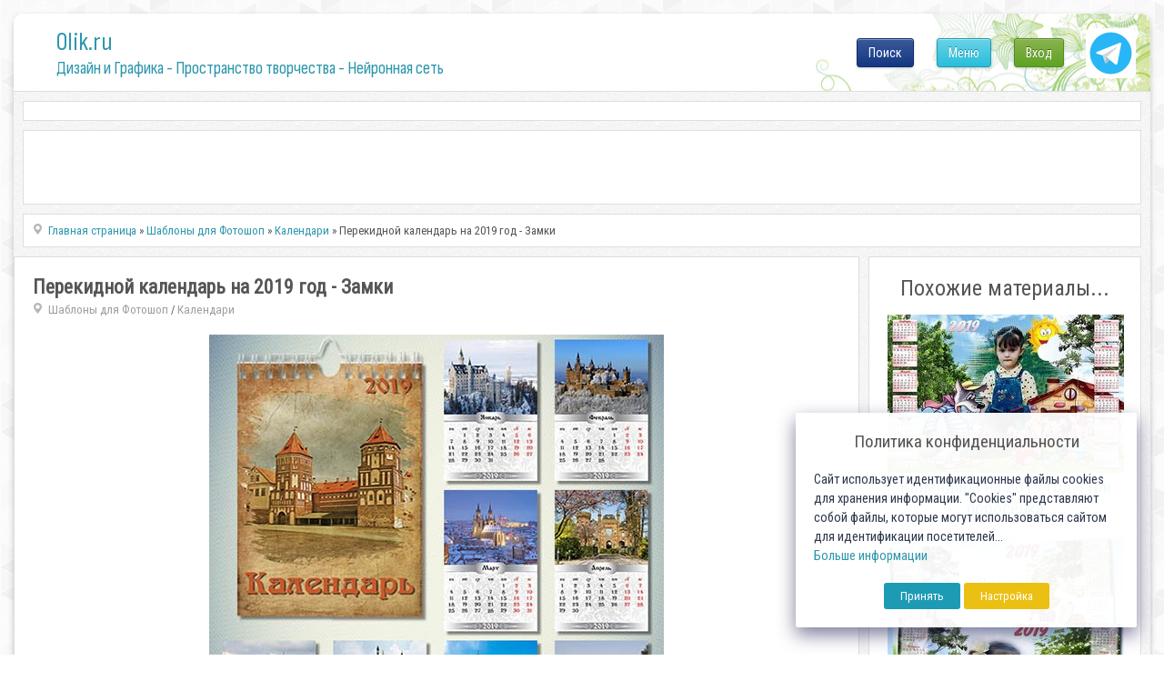

--- FILE ---
content_type: text/html; charset=utf-8
request_url: https://www.google.com/recaptcha/api2/anchor?ar=1&k=6LeG4-MSAAAAAJLdb6CNawnniqtCoSu5s5S0Frov&co=aHR0cHM6Ly8wbGlrLnJ1OjQ0Mw..&hl=ru&v=N67nZn4AqZkNcbeMu4prBgzg&theme=light&size=normal&anchor-ms=20000&execute-ms=30000&cb=2if3ck424lzv
body_size: 49707
content:
<!DOCTYPE HTML><html dir="ltr" lang="ru"><head><meta http-equiv="Content-Type" content="text/html; charset=UTF-8">
<meta http-equiv="X-UA-Compatible" content="IE=edge">
<title>reCAPTCHA</title>
<style type="text/css">
/* cyrillic-ext */
@font-face {
  font-family: 'Roboto';
  font-style: normal;
  font-weight: 400;
  font-stretch: 100%;
  src: url(//fonts.gstatic.com/s/roboto/v48/KFO7CnqEu92Fr1ME7kSn66aGLdTylUAMa3GUBHMdazTgWw.woff2) format('woff2');
  unicode-range: U+0460-052F, U+1C80-1C8A, U+20B4, U+2DE0-2DFF, U+A640-A69F, U+FE2E-FE2F;
}
/* cyrillic */
@font-face {
  font-family: 'Roboto';
  font-style: normal;
  font-weight: 400;
  font-stretch: 100%;
  src: url(//fonts.gstatic.com/s/roboto/v48/KFO7CnqEu92Fr1ME7kSn66aGLdTylUAMa3iUBHMdazTgWw.woff2) format('woff2');
  unicode-range: U+0301, U+0400-045F, U+0490-0491, U+04B0-04B1, U+2116;
}
/* greek-ext */
@font-face {
  font-family: 'Roboto';
  font-style: normal;
  font-weight: 400;
  font-stretch: 100%;
  src: url(//fonts.gstatic.com/s/roboto/v48/KFO7CnqEu92Fr1ME7kSn66aGLdTylUAMa3CUBHMdazTgWw.woff2) format('woff2');
  unicode-range: U+1F00-1FFF;
}
/* greek */
@font-face {
  font-family: 'Roboto';
  font-style: normal;
  font-weight: 400;
  font-stretch: 100%;
  src: url(//fonts.gstatic.com/s/roboto/v48/KFO7CnqEu92Fr1ME7kSn66aGLdTylUAMa3-UBHMdazTgWw.woff2) format('woff2');
  unicode-range: U+0370-0377, U+037A-037F, U+0384-038A, U+038C, U+038E-03A1, U+03A3-03FF;
}
/* math */
@font-face {
  font-family: 'Roboto';
  font-style: normal;
  font-weight: 400;
  font-stretch: 100%;
  src: url(//fonts.gstatic.com/s/roboto/v48/KFO7CnqEu92Fr1ME7kSn66aGLdTylUAMawCUBHMdazTgWw.woff2) format('woff2');
  unicode-range: U+0302-0303, U+0305, U+0307-0308, U+0310, U+0312, U+0315, U+031A, U+0326-0327, U+032C, U+032F-0330, U+0332-0333, U+0338, U+033A, U+0346, U+034D, U+0391-03A1, U+03A3-03A9, U+03B1-03C9, U+03D1, U+03D5-03D6, U+03F0-03F1, U+03F4-03F5, U+2016-2017, U+2034-2038, U+203C, U+2040, U+2043, U+2047, U+2050, U+2057, U+205F, U+2070-2071, U+2074-208E, U+2090-209C, U+20D0-20DC, U+20E1, U+20E5-20EF, U+2100-2112, U+2114-2115, U+2117-2121, U+2123-214F, U+2190, U+2192, U+2194-21AE, U+21B0-21E5, U+21F1-21F2, U+21F4-2211, U+2213-2214, U+2216-22FF, U+2308-230B, U+2310, U+2319, U+231C-2321, U+2336-237A, U+237C, U+2395, U+239B-23B7, U+23D0, U+23DC-23E1, U+2474-2475, U+25AF, U+25B3, U+25B7, U+25BD, U+25C1, U+25CA, U+25CC, U+25FB, U+266D-266F, U+27C0-27FF, U+2900-2AFF, U+2B0E-2B11, U+2B30-2B4C, U+2BFE, U+3030, U+FF5B, U+FF5D, U+1D400-1D7FF, U+1EE00-1EEFF;
}
/* symbols */
@font-face {
  font-family: 'Roboto';
  font-style: normal;
  font-weight: 400;
  font-stretch: 100%;
  src: url(//fonts.gstatic.com/s/roboto/v48/KFO7CnqEu92Fr1ME7kSn66aGLdTylUAMaxKUBHMdazTgWw.woff2) format('woff2');
  unicode-range: U+0001-000C, U+000E-001F, U+007F-009F, U+20DD-20E0, U+20E2-20E4, U+2150-218F, U+2190, U+2192, U+2194-2199, U+21AF, U+21E6-21F0, U+21F3, U+2218-2219, U+2299, U+22C4-22C6, U+2300-243F, U+2440-244A, U+2460-24FF, U+25A0-27BF, U+2800-28FF, U+2921-2922, U+2981, U+29BF, U+29EB, U+2B00-2BFF, U+4DC0-4DFF, U+FFF9-FFFB, U+10140-1018E, U+10190-1019C, U+101A0, U+101D0-101FD, U+102E0-102FB, U+10E60-10E7E, U+1D2C0-1D2D3, U+1D2E0-1D37F, U+1F000-1F0FF, U+1F100-1F1AD, U+1F1E6-1F1FF, U+1F30D-1F30F, U+1F315, U+1F31C, U+1F31E, U+1F320-1F32C, U+1F336, U+1F378, U+1F37D, U+1F382, U+1F393-1F39F, U+1F3A7-1F3A8, U+1F3AC-1F3AF, U+1F3C2, U+1F3C4-1F3C6, U+1F3CA-1F3CE, U+1F3D4-1F3E0, U+1F3ED, U+1F3F1-1F3F3, U+1F3F5-1F3F7, U+1F408, U+1F415, U+1F41F, U+1F426, U+1F43F, U+1F441-1F442, U+1F444, U+1F446-1F449, U+1F44C-1F44E, U+1F453, U+1F46A, U+1F47D, U+1F4A3, U+1F4B0, U+1F4B3, U+1F4B9, U+1F4BB, U+1F4BF, U+1F4C8-1F4CB, U+1F4D6, U+1F4DA, U+1F4DF, U+1F4E3-1F4E6, U+1F4EA-1F4ED, U+1F4F7, U+1F4F9-1F4FB, U+1F4FD-1F4FE, U+1F503, U+1F507-1F50B, U+1F50D, U+1F512-1F513, U+1F53E-1F54A, U+1F54F-1F5FA, U+1F610, U+1F650-1F67F, U+1F687, U+1F68D, U+1F691, U+1F694, U+1F698, U+1F6AD, U+1F6B2, U+1F6B9-1F6BA, U+1F6BC, U+1F6C6-1F6CF, U+1F6D3-1F6D7, U+1F6E0-1F6EA, U+1F6F0-1F6F3, U+1F6F7-1F6FC, U+1F700-1F7FF, U+1F800-1F80B, U+1F810-1F847, U+1F850-1F859, U+1F860-1F887, U+1F890-1F8AD, U+1F8B0-1F8BB, U+1F8C0-1F8C1, U+1F900-1F90B, U+1F93B, U+1F946, U+1F984, U+1F996, U+1F9E9, U+1FA00-1FA6F, U+1FA70-1FA7C, U+1FA80-1FA89, U+1FA8F-1FAC6, U+1FACE-1FADC, U+1FADF-1FAE9, U+1FAF0-1FAF8, U+1FB00-1FBFF;
}
/* vietnamese */
@font-face {
  font-family: 'Roboto';
  font-style: normal;
  font-weight: 400;
  font-stretch: 100%;
  src: url(//fonts.gstatic.com/s/roboto/v48/KFO7CnqEu92Fr1ME7kSn66aGLdTylUAMa3OUBHMdazTgWw.woff2) format('woff2');
  unicode-range: U+0102-0103, U+0110-0111, U+0128-0129, U+0168-0169, U+01A0-01A1, U+01AF-01B0, U+0300-0301, U+0303-0304, U+0308-0309, U+0323, U+0329, U+1EA0-1EF9, U+20AB;
}
/* latin-ext */
@font-face {
  font-family: 'Roboto';
  font-style: normal;
  font-weight: 400;
  font-stretch: 100%;
  src: url(//fonts.gstatic.com/s/roboto/v48/KFO7CnqEu92Fr1ME7kSn66aGLdTylUAMa3KUBHMdazTgWw.woff2) format('woff2');
  unicode-range: U+0100-02BA, U+02BD-02C5, U+02C7-02CC, U+02CE-02D7, U+02DD-02FF, U+0304, U+0308, U+0329, U+1D00-1DBF, U+1E00-1E9F, U+1EF2-1EFF, U+2020, U+20A0-20AB, U+20AD-20C0, U+2113, U+2C60-2C7F, U+A720-A7FF;
}
/* latin */
@font-face {
  font-family: 'Roboto';
  font-style: normal;
  font-weight: 400;
  font-stretch: 100%;
  src: url(//fonts.gstatic.com/s/roboto/v48/KFO7CnqEu92Fr1ME7kSn66aGLdTylUAMa3yUBHMdazQ.woff2) format('woff2');
  unicode-range: U+0000-00FF, U+0131, U+0152-0153, U+02BB-02BC, U+02C6, U+02DA, U+02DC, U+0304, U+0308, U+0329, U+2000-206F, U+20AC, U+2122, U+2191, U+2193, U+2212, U+2215, U+FEFF, U+FFFD;
}
/* cyrillic-ext */
@font-face {
  font-family: 'Roboto';
  font-style: normal;
  font-weight: 500;
  font-stretch: 100%;
  src: url(//fonts.gstatic.com/s/roboto/v48/KFO7CnqEu92Fr1ME7kSn66aGLdTylUAMa3GUBHMdazTgWw.woff2) format('woff2');
  unicode-range: U+0460-052F, U+1C80-1C8A, U+20B4, U+2DE0-2DFF, U+A640-A69F, U+FE2E-FE2F;
}
/* cyrillic */
@font-face {
  font-family: 'Roboto';
  font-style: normal;
  font-weight: 500;
  font-stretch: 100%;
  src: url(//fonts.gstatic.com/s/roboto/v48/KFO7CnqEu92Fr1ME7kSn66aGLdTylUAMa3iUBHMdazTgWw.woff2) format('woff2');
  unicode-range: U+0301, U+0400-045F, U+0490-0491, U+04B0-04B1, U+2116;
}
/* greek-ext */
@font-face {
  font-family: 'Roboto';
  font-style: normal;
  font-weight: 500;
  font-stretch: 100%;
  src: url(//fonts.gstatic.com/s/roboto/v48/KFO7CnqEu92Fr1ME7kSn66aGLdTylUAMa3CUBHMdazTgWw.woff2) format('woff2');
  unicode-range: U+1F00-1FFF;
}
/* greek */
@font-face {
  font-family: 'Roboto';
  font-style: normal;
  font-weight: 500;
  font-stretch: 100%;
  src: url(//fonts.gstatic.com/s/roboto/v48/KFO7CnqEu92Fr1ME7kSn66aGLdTylUAMa3-UBHMdazTgWw.woff2) format('woff2');
  unicode-range: U+0370-0377, U+037A-037F, U+0384-038A, U+038C, U+038E-03A1, U+03A3-03FF;
}
/* math */
@font-face {
  font-family: 'Roboto';
  font-style: normal;
  font-weight: 500;
  font-stretch: 100%;
  src: url(//fonts.gstatic.com/s/roboto/v48/KFO7CnqEu92Fr1ME7kSn66aGLdTylUAMawCUBHMdazTgWw.woff2) format('woff2');
  unicode-range: U+0302-0303, U+0305, U+0307-0308, U+0310, U+0312, U+0315, U+031A, U+0326-0327, U+032C, U+032F-0330, U+0332-0333, U+0338, U+033A, U+0346, U+034D, U+0391-03A1, U+03A3-03A9, U+03B1-03C9, U+03D1, U+03D5-03D6, U+03F0-03F1, U+03F4-03F5, U+2016-2017, U+2034-2038, U+203C, U+2040, U+2043, U+2047, U+2050, U+2057, U+205F, U+2070-2071, U+2074-208E, U+2090-209C, U+20D0-20DC, U+20E1, U+20E5-20EF, U+2100-2112, U+2114-2115, U+2117-2121, U+2123-214F, U+2190, U+2192, U+2194-21AE, U+21B0-21E5, U+21F1-21F2, U+21F4-2211, U+2213-2214, U+2216-22FF, U+2308-230B, U+2310, U+2319, U+231C-2321, U+2336-237A, U+237C, U+2395, U+239B-23B7, U+23D0, U+23DC-23E1, U+2474-2475, U+25AF, U+25B3, U+25B7, U+25BD, U+25C1, U+25CA, U+25CC, U+25FB, U+266D-266F, U+27C0-27FF, U+2900-2AFF, U+2B0E-2B11, U+2B30-2B4C, U+2BFE, U+3030, U+FF5B, U+FF5D, U+1D400-1D7FF, U+1EE00-1EEFF;
}
/* symbols */
@font-face {
  font-family: 'Roboto';
  font-style: normal;
  font-weight: 500;
  font-stretch: 100%;
  src: url(//fonts.gstatic.com/s/roboto/v48/KFO7CnqEu92Fr1ME7kSn66aGLdTylUAMaxKUBHMdazTgWw.woff2) format('woff2');
  unicode-range: U+0001-000C, U+000E-001F, U+007F-009F, U+20DD-20E0, U+20E2-20E4, U+2150-218F, U+2190, U+2192, U+2194-2199, U+21AF, U+21E6-21F0, U+21F3, U+2218-2219, U+2299, U+22C4-22C6, U+2300-243F, U+2440-244A, U+2460-24FF, U+25A0-27BF, U+2800-28FF, U+2921-2922, U+2981, U+29BF, U+29EB, U+2B00-2BFF, U+4DC0-4DFF, U+FFF9-FFFB, U+10140-1018E, U+10190-1019C, U+101A0, U+101D0-101FD, U+102E0-102FB, U+10E60-10E7E, U+1D2C0-1D2D3, U+1D2E0-1D37F, U+1F000-1F0FF, U+1F100-1F1AD, U+1F1E6-1F1FF, U+1F30D-1F30F, U+1F315, U+1F31C, U+1F31E, U+1F320-1F32C, U+1F336, U+1F378, U+1F37D, U+1F382, U+1F393-1F39F, U+1F3A7-1F3A8, U+1F3AC-1F3AF, U+1F3C2, U+1F3C4-1F3C6, U+1F3CA-1F3CE, U+1F3D4-1F3E0, U+1F3ED, U+1F3F1-1F3F3, U+1F3F5-1F3F7, U+1F408, U+1F415, U+1F41F, U+1F426, U+1F43F, U+1F441-1F442, U+1F444, U+1F446-1F449, U+1F44C-1F44E, U+1F453, U+1F46A, U+1F47D, U+1F4A3, U+1F4B0, U+1F4B3, U+1F4B9, U+1F4BB, U+1F4BF, U+1F4C8-1F4CB, U+1F4D6, U+1F4DA, U+1F4DF, U+1F4E3-1F4E6, U+1F4EA-1F4ED, U+1F4F7, U+1F4F9-1F4FB, U+1F4FD-1F4FE, U+1F503, U+1F507-1F50B, U+1F50D, U+1F512-1F513, U+1F53E-1F54A, U+1F54F-1F5FA, U+1F610, U+1F650-1F67F, U+1F687, U+1F68D, U+1F691, U+1F694, U+1F698, U+1F6AD, U+1F6B2, U+1F6B9-1F6BA, U+1F6BC, U+1F6C6-1F6CF, U+1F6D3-1F6D7, U+1F6E0-1F6EA, U+1F6F0-1F6F3, U+1F6F7-1F6FC, U+1F700-1F7FF, U+1F800-1F80B, U+1F810-1F847, U+1F850-1F859, U+1F860-1F887, U+1F890-1F8AD, U+1F8B0-1F8BB, U+1F8C0-1F8C1, U+1F900-1F90B, U+1F93B, U+1F946, U+1F984, U+1F996, U+1F9E9, U+1FA00-1FA6F, U+1FA70-1FA7C, U+1FA80-1FA89, U+1FA8F-1FAC6, U+1FACE-1FADC, U+1FADF-1FAE9, U+1FAF0-1FAF8, U+1FB00-1FBFF;
}
/* vietnamese */
@font-face {
  font-family: 'Roboto';
  font-style: normal;
  font-weight: 500;
  font-stretch: 100%;
  src: url(//fonts.gstatic.com/s/roboto/v48/KFO7CnqEu92Fr1ME7kSn66aGLdTylUAMa3OUBHMdazTgWw.woff2) format('woff2');
  unicode-range: U+0102-0103, U+0110-0111, U+0128-0129, U+0168-0169, U+01A0-01A1, U+01AF-01B0, U+0300-0301, U+0303-0304, U+0308-0309, U+0323, U+0329, U+1EA0-1EF9, U+20AB;
}
/* latin-ext */
@font-face {
  font-family: 'Roboto';
  font-style: normal;
  font-weight: 500;
  font-stretch: 100%;
  src: url(//fonts.gstatic.com/s/roboto/v48/KFO7CnqEu92Fr1ME7kSn66aGLdTylUAMa3KUBHMdazTgWw.woff2) format('woff2');
  unicode-range: U+0100-02BA, U+02BD-02C5, U+02C7-02CC, U+02CE-02D7, U+02DD-02FF, U+0304, U+0308, U+0329, U+1D00-1DBF, U+1E00-1E9F, U+1EF2-1EFF, U+2020, U+20A0-20AB, U+20AD-20C0, U+2113, U+2C60-2C7F, U+A720-A7FF;
}
/* latin */
@font-face {
  font-family: 'Roboto';
  font-style: normal;
  font-weight: 500;
  font-stretch: 100%;
  src: url(//fonts.gstatic.com/s/roboto/v48/KFO7CnqEu92Fr1ME7kSn66aGLdTylUAMa3yUBHMdazQ.woff2) format('woff2');
  unicode-range: U+0000-00FF, U+0131, U+0152-0153, U+02BB-02BC, U+02C6, U+02DA, U+02DC, U+0304, U+0308, U+0329, U+2000-206F, U+20AC, U+2122, U+2191, U+2193, U+2212, U+2215, U+FEFF, U+FFFD;
}
/* cyrillic-ext */
@font-face {
  font-family: 'Roboto';
  font-style: normal;
  font-weight: 900;
  font-stretch: 100%;
  src: url(//fonts.gstatic.com/s/roboto/v48/KFO7CnqEu92Fr1ME7kSn66aGLdTylUAMa3GUBHMdazTgWw.woff2) format('woff2');
  unicode-range: U+0460-052F, U+1C80-1C8A, U+20B4, U+2DE0-2DFF, U+A640-A69F, U+FE2E-FE2F;
}
/* cyrillic */
@font-face {
  font-family: 'Roboto';
  font-style: normal;
  font-weight: 900;
  font-stretch: 100%;
  src: url(//fonts.gstatic.com/s/roboto/v48/KFO7CnqEu92Fr1ME7kSn66aGLdTylUAMa3iUBHMdazTgWw.woff2) format('woff2');
  unicode-range: U+0301, U+0400-045F, U+0490-0491, U+04B0-04B1, U+2116;
}
/* greek-ext */
@font-face {
  font-family: 'Roboto';
  font-style: normal;
  font-weight: 900;
  font-stretch: 100%;
  src: url(//fonts.gstatic.com/s/roboto/v48/KFO7CnqEu92Fr1ME7kSn66aGLdTylUAMa3CUBHMdazTgWw.woff2) format('woff2');
  unicode-range: U+1F00-1FFF;
}
/* greek */
@font-face {
  font-family: 'Roboto';
  font-style: normal;
  font-weight: 900;
  font-stretch: 100%;
  src: url(//fonts.gstatic.com/s/roboto/v48/KFO7CnqEu92Fr1ME7kSn66aGLdTylUAMa3-UBHMdazTgWw.woff2) format('woff2');
  unicode-range: U+0370-0377, U+037A-037F, U+0384-038A, U+038C, U+038E-03A1, U+03A3-03FF;
}
/* math */
@font-face {
  font-family: 'Roboto';
  font-style: normal;
  font-weight: 900;
  font-stretch: 100%;
  src: url(//fonts.gstatic.com/s/roboto/v48/KFO7CnqEu92Fr1ME7kSn66aGLdTylUAMawCUBHMdazTgWw.woff2) format('woff2');
  unicode-range: U+0302-0303, U+0305, U+0307-0308, U+0310, U+0312, U+0315, U+031A, U+0326-0327, U+032C, U+032F-0330, U+0332-0333, U+0338, U+033A, U+0346, U+034D, U+0391-03A1, U+03A3-03A9, U+03B1-03C9, U+03D1, U+03D5-03D6, U+03F0-03F1, U+03F4-03F5, U+2016-2017, U+2034-2038, U+203C, U+2040, U+2043, U+2047, U+2050, U+2057, U+205F, U+2070-2071, U+2074-208E, U+2090-209C, U+20D0-20DC, U+20E1, U+20E5-20EF, U+2100-2112, U+2114-2115, U+2117-2121, U+2123-214F, U+2190, U+2192, U+2194-21AE, U+21B0-21E5, U+21F1-21F2, U+21F4-2211, U+2213-2214, U+2216-22FF, U+2308-230B, U+2310, U+2319, U+231C-2321, U+2336-237A, U+237C, U+2395, U+239B-23B7, U+23D0, U+23DC-23E1, U+2474-2475, U+25AF, U+25B3, U+25B7, U+25BD, U+25C1, U+25CA, U+25CC, U+25FB, U+266D-266F, U+27C0-27FF, U+2900-2AFF, U+2B0E-2B11, U+2B30-2B4C, U+2BFE, U+3030, U+FF5B, U+FF5D, U+1D400-1D7FF, U+1EE00-1EEFF;
}
/* symbols */
@font-face {
  font-family: 'Roboto';
  font-style: normal;
  font-weight: 900;
  font-stretch: 100%;
  src: url(//fonts.gstatic.com/s/roboto/v48/KFO7CnqEu92Fr1ME7kSn66aGLdTylUAMaxKUBHMdazTgWw.woff2) format('woff2');
  unicode-range: U+0001-000C, U+000E-001F, U+007F-009F, U+20DD-20E0, U+20E2-20E4, U+2150-218F, U+2190, U+2192, U+2194-2199, U+21AF, U+21E6-21F0, U+21F3, U+2218-2219, U+2299, U+22C4-22C6, U+2300-243F, U+2440-244A, U+2460-24FF, U+25A0-27BF, U+2800-28FF, U+2921-2922, U+2981, U+29BF, U+29EB, U+2B00-2BFF, U+4DC0-4DFF, U+FFF9-FFFB, U+10140-1018E, U+10190-1019C, U+101A0, U+101D0-101FD, U+102E0-102FB, U+10E60-10E7E, U+1D2C0-1D2D3, U+1D2E0-1D37F, U+1F000-1F0FF, U+1F100-1F1AD, U+1F1E6-1F1FF, U+1F30D-1F30F, U+1F315, U+1F31C, U+1F31E, U+1F320-1F32C, U+1F336, U+1F378, U+1F37D, U+1F382, U+1F393-1F39F, U+1F3A7-1F3A8, U+1F3AC-1F3AF, U+1F3C2, U+1F3C4-1F3C6, U+1F3CA-1F3CE, U+1F3D4-1F3E0, U+1F3ED, U+1F3F1-1F3F3, U+1F3F5-1F3F7, U+1F408, U+1F415, U+1F41F, U+1F426, U+1F43F, U+1F441-1F442, U+1F444, U+1F446-1F449, U+1F44C-1F44E, U+1F453, U+1F46A, U+1F47D, U+1F4A3, U+1F4B0, U+1F4B3, U+1F4B9, U+1F4BB, U+1F4BF, U+1F4C8-1F4CB, U+1F4D6, U+1F4DA, U+1F4DF, U+1F4E3-1F4E6, U+1F4EA-1F4ED, U+1F4F7, U+1F4F9-1F4FB, U+1F4FD-1F4FE, U+1F503, U+1F507-1F50B, U+1F50D, U+1F512-1F513, U+1F53E-1F54A, U+1F54F-1F5FA, U+1F610, U+1F650-1F67F, U+1F687, U+1F68D, U+1F691, U+1F694, U+1F698, U+1F6AD, U+1F6B2, U+1F6B9-1F6BA, U+1F6BC, U+1F6C6-1F6CF, U+1F6D3-1F6D7, U+1F6E0-1F6EA, U+1F6F0-1F6F3, U+1F6F7-1F6FC, U+1F700-1F7FF, U+1F800-1F80B, U+1F810-1F847, U+1F850-1F859, U+1F860-1F887, U+1F890-1F8AD, U+1F8B0-1F8BB, U+1F8C0-1F8C1, U+1F900-1F90B, U+1F93B, U+1F946, U+1F984, U+1F996, U+1F9E9, U+1FA00-1FA6F, U+1FA70-1FA7C, U+1FA80-1FA89, U+1FA8F-1FAC6, U+1FACE-1FADC, U+1FADF-1FAE9, U+1FAF0-1FAF8, U+1FB00-1FBFF;
}
/* vietnamese */
@font-face {
  font-family: 'Roboto';
  font-style: normal;
  font-weight: 900;
  font-stretch: 100%;
  src: url(//fonts.gstatic.com/s/roboto/v48/KFO7CnqEu92Fr1ME7kSn66aGLdTylUAMa3OUBHMdazTgWw.woff2) format('woff2');
  unicode-range: U+0102-0103, U+0110-0111, U+0128-0129, U+0168-0169, U+01A0-01A1, U+01AF-01B0, U+0300-0301, U+0303-0304, U+0308-0309, U+0323, U+0329, U+1EA0-1EF9, U+20AB;
}
/* latin-ext */
@font-face {
  font-family: 'Roboto';
  font-style: normal;
  font-weight: 900;
  font-stretch: 100%;
  src: url(//fonts.gstatic.com/s/roboto/v48/KFO7CnqEu92Fr1ME7kSn66aGLdTylUAMa3KUBHMdazTgWw.woff2) format('woff2');
  unicode-range: U+0100-02BA, U+02BD-02C5, U+02C7-02CC, U+02CE-02D7, U+02DD-02FF, U+0304, U+0308, U+0329, U+1D00-1DBF, U+1E00-1E9F, U+1EF2-1EFF, U+2020, U+20A0-20AB, U+20AD-20C0, U+2113, U+2C60-2C7F, U+A720-A7FF;
}
/* latin */
@font-face {
  font-family: 'Roboto';
  font-style: normal;
  font-weight: 900;
  font-stretch: 100%;
  src: url(//fonts.gstatic.com/s/roboto/v48/KFO7CnqEu92Fr1ME7kSn66aGLdTylUAMa3yUBHMdazQ.woff2) format('woff2');
  unicode-range: U+0000-00FF, U+0131, U+0152-0153, U+02BB-02BC, U+02C6, U+02DA, U+02DC, U+0304, U+0308, U+0329, U+2000-206F, U+20AC, U+2122, U+2191, U+2193, U+2212, U+2215, U+FEFF, U+FFFD;
}

</style>
<link rel="stylesheet" type="text/css" href="https://www.gstatic.com/recaptcha/releases/N67nZn4AqZkNcbeMu4prBgzg/styles__ltr.css">
<script nonce="WqLrY3PEv9yiwbxEghg42w" type="text/javascript">window['__recaptcha_api'] = 'https://www.google.com/recaptcha/api2/';</script>
<script type="text/javascript" src="https://www.gstatic.com/recaptcha/releases/N67nZn4AqZkNcbeMu4prBgzg/recaptcha__ru.js" nonce="WqLrY3PEv9yiwbxEghg42w">
      
    </script></head>
<body><div id="rc-anchor-alert" class="rc-anchor-alert"></div>
<input type="hidden" id="recaptcha-token" value="[base64]">
<script type="text/javascript" nonce="WqLrY3PEv9yiwbxEghg42w">
      recaptcha.anchor.Main.init("[\x22ainput\x22,[\x22bgdata\x22,\x22\x22,\[base64]/[base64]/[base64]/ZyhXLGgpOnEoW04sMjEsbF0sVywwKSxoKSxmYWxzZSxmYWxzZSl9Y2F0Y2goayl7RygzNTgsVyk/[base64]/[base64]/[base64]/[base64]/[base64]/[base64]/[base64]/bmV3IEJbT10oRFswXSk6dz09Mj9uZXcgQltPXShEWzBdLERbMV0pOnc9PTM/bmV3IEJbT10oRFswXSxEWzFdLERbMl0pOnc9PTQ/[base64]/[base64]/[base64]/[base64]/[base64]\\u003d\x22,\[base64]\x22,\x22w71OwpvDnsOdwrgpGmDDnB4awrEoL8O2V3dvXcKVwp9KTcOJwpXDosOAE17CosKvw7jCqAbDhcKrw63Dh8K4wrkOwqpyb1ZUw6LChyFbfMKzw4nCicK/ZcOcw4rDgMKXwqNWQGxPDsKrBsKYwp0TA8OiIMOHBcOMw5HDunvCrGzDqcK0wrTChsKOwoF8fMO4woHDqUcMOx3CmygAw5EpwoUCwpbCkl7CucOZw53DsnVVwrrCqcOPIz/Cm8Opw4JEwrrCoh9ow5tSwqgfw7plw7vDnsO4acOowrw6wr9JBcK6JcOiSCXCoGjDnsO+VsKMbsK/wq9Tw61hNcOPw6cpwrFCw4w7O8K0w6/CtsOeY0sNw58AwrzDjsOVLcOLw7HCosKOwodIwqvDsMKmw6LCssO0NFg7woFZwrslLDtlw4doDMKKGcOhwqwhwrJuwpjCksKrwosKcsKxwpXCm8KqGm7DmMKCaxtlw7hkCmrCm8OVIcOUwq7DnsKOw4/[base64]/DuTVUw6HDssOYS8OVAcKbDcOjwogsaDzCh0fCrMKBQMO1EQPDgW8EMDlbwrgww7DDtsKXw6tne8O+wqxnw73CtyxRwqnDlXvDo8OzNyNfwodWCVppw5PCpX/Ds8KvG8KLcgIBYMOxwpPDjB7Co8KrfsKRworCl1jDunYMDMK2AkPCucK0wqc9w7XDuE/DpH1gw5lYfjDDqsKwIMOnw7nDrhtOYgZUX8KaV8K6NjHCksKcB8Krw6YQQ8Knwr1LfsKvwqEvQGnDj8O+w4/[base64]/Cl2pCLlPCh8OSDMOCw6N/[base64]/Cj8Krw6bCk1Q7BMKAfxPDl8Kkw43CkyfCrBHCi8OhVsO/Z8Kow5Z4wpnCkT1uJEY9w4dYw4JCGEVVUX1Rw606w69Iw6PDmgVWXivCiMOzw5Nnw6Apw5TCuMKIwpHDr8K+b8O1Ui96w4puwrpvwrsKwog/wqnDtBDCh3rChsO3w7thGGJYwpnDqcKnQMOjcVcBwp0kIw1VRcOrcBlZAcKIK8OIw7jDiMK/alTCvcO0aCV6fUBfw4nChBjDoX3Dklp+NsKOdAHCq2xfXcK4FMOANcO7w6HDvMOCM0MBwqDCuMO8w6E1aEB4dFfCpwR/w7DCrsKJdn3CiEoaCCnDunrDnsKvFC5FNXbDuE5ow4JawqLCj8OrwoTDpiDDlcKuOMOPw4zCvSINwprChE3Dj3AWSVHDlCh0wqczQ8Ovw51qw4Uhwqkiw4Jmw7NECMK/w4xEw5fDnx0RDjTCu8K7XcOkAcO5w40/[base64]/ZMKidcKuwronIhnCn8OFwogTDMKVUsOzB1jDicKrw6pbNkoPa2vChQfDqsKGZQfCoWtew7TCpgDCjDnDqcK/[base64]/ecO+wqgqe8K5w4DDvsOAwrTDkWsecSLDgn8jwoHCr2vDgSAJwrMKCMONwpTDvMOnw4PCpMO8BVjDgAoCw4jDmMOJEMOGwqk4w6XDh27Doy/Dr0zCpGdpaMOVRgPDjwV/w7TDq1oEwpxJw6kVYGTDsMO4KMKde8K8esO8SsKyQcOqdS9UC8KgW8OCXm12w5rCvAPCsE/CjhHCm27DrD5/w7QAYcOaYFFUwofDmS8gKEzChwQqwrDDnDbCkMKfw7DDuF0Nw4HDvAgzw5/CjsOWwq7Dg8KEFFfCssKGNgAFwqduwoF6wrjDrWTCkiDDi11OQsKpw7gGdMKrwo4JVxzDqMOjNSJaDsKHw47DjgHCtw87VXR5w6zCnMOJbMKEw6k1wr5+wp8tw4FOSMKhw5bDjcO/BxvDjMOMw5rCksO/MHXCiMKnwpnCuUDDkm3Dg8OtZxt4X8Kbw7gbwonDqGXCgsOIDcKhDBbDnnDCncKzecOvd1Epw6xAaMOxwpdcEsO7DWF8wqfCq8KSwopjwqBnY0bDoHsawojDuMK3wr/DvsKPwo9cDTPCssKZLnMMworClMKZHTcnLsOCwojDmhrDlcONf2kIw6nCp8KHJsO2Y13CgMO7w4PDpcK7wrvDvWpVw4FUZhF7w4tDf1kUOiDDkMKvHD7CnXPChRTDhsOvB1jCuMKzFTfClF3CqlN7GsOpwoHCtmDDu3cjOU/DtTbCrsKPw6BkBHNVMcOTVcOUwr/Do8KYegrDgD7ChMOqHcOZw43Dt8OGdDfDtX7Dq1xCw6bCk8KvP8OwRGl/OX3DosKoGMOYdsK8I0zDssKOIMK0HG3DpCDDqsOpO8KQwql5wq/DjMOKw4LDgDk4FEfDu0gnwpPCucO9dsKTw5XCsA/CgcKKw6nDhcKNJhnCl8OuCBo2w4ccW3fCucOwwr7Ct8OVCABmw5gvwo7DmFRQw5kQUG/CoxlPw4vDtFDDsB/[base64]/Dj1I5wrN7w7XDuwXDmSbDvsKIwpYWwonDkjfDlMOXw6fDhXzDjcKVNMO8w64LRUHCvMKrTmMewrxpw7zCs8Kkw77CpcObZ8Kkw4NyYTzDpMOtVsK5QMOrdsOzw73CiivCk8OHw7bCo0w7NU0Hw40QSQ/DkMK4D2tjPnFAw4pgw7DCkMOMGjLCh8OsN2TDvcKEw5fCrnPCkcKcZcKuW8Kwwp9vwolxw5/DqD7Cp3bCqMKRw6pkQ3dWPsKJw5zDv13DicOwLxzDumcSwqbCvcKDwqoZwr/DrMOvwpDDkh7DuGw8TU/ClQc/IcKtXMOBw5MeV8OKZsOQGk09w7nDs8ObYCjDksKawoAeDEHDpcORwp1xwqkncsOwJcKPTT/[base64]/[base64]/DnT3Dj8OCwp7DisKpwrREGwIRL250YFrCgQDDo8O8w4vDm8K1RMKnw7trah7CnA9xUjXDmA14csKlIMKNPjPCnErDpgrCglHCnxjCpcOzLHt0w5HDtcOCJm3CjcKOcsKXwrl9wrvCkcOqwq7CpcOcw6/[base64]/[base64]/[base64]/I8Kgw6/CusOBMhI/CULCmcOjOsOuwolRDMKgPkvDiMOULsKZBDXDpFfCrsOcw53CvkjChsKoS8OWw6bCuHg1OC7CuwQswojDvsKlfMOYV8K1T8K0wqTDl3DCjsO4wpvCscK3e09vw4jCj8Omw7HCkl4MV8Opw4nClQ9dwprDi8Ktw4/Di8OrwqDDn8OpMsO/w5bCqW/[base64]/DkVPDqz3Cg1Flw7zCgyzDtsORw6HCsyfCqsKmYwVwwqZuw48/wqHDssO7Sgluwp0ywptDccKRfsOoXsOuenFSUMK7HTbDk8Obc8KwbxN9wo/DmMK1w6PDhMKsOksdw59WECXDoGLDmcOeA8KowozDiinCm8Onwrp4w6M9w7hUw75mw5XClCxTwp4OLRxdwoTCrcKCw5bCtcK9wrjDlsKBw5IzR2gEacKEw78LQBJ1EBhLM3rDtMKxwosTJMOuw4Q/T8KjWVbCuRvDu8Knwp3Dk1Ybw4PClwsYMMKHw5nDlXF4HsONVFTDusK0w6PDg8OkPsOpRMKcwrzCkzDCtyNAGG7DmcOlV8K9wpLCvXXDicK1w5hDw7LDsW7Cv0jDvsOfacOHw5cQW8OPw5zDrsOMw4J5woLDom3CkiJrSWwjSiRAScO7K3bDlh/CtcOXwqrDq8KwwrgHwrTDrVEuwogBwrDCmcKdMh4mGcKnJcKAQsOOwpzDocODw6TCtWLDiAklI8OyAMKLWsKdEcORw6TDl3QewpjCoWNrwqVqw7cYw7nDp8KywqLDo2LCtkXDtsKBNHXDqB7ChMOlAVVUw4JMw5fDmMO5w6RAQT/DrcOoRVVfGRw7FcOww6hewrRtcwBgw6QBwonDtcOAwobDk8Ocwrs7bcKFw7ICwrLCucKAwr1zacObGxzDmsOFw5RiKsKwwrfDmMKedcOEw6sywq97w45DwqLCmcKPw6osw6DCml/Dsxt5w4zDih7CsQZsC2DCoH/Do8Osw7rCjy3CnMKjw4fCil/DvsObJsOHwpXDi8KwRA9Pw5PDoMOPcBvCn19Owq7DoBMHwrYuNHfDryhiw5w4LSzDsjnDuVXChn9yEHRPRcOJw5hNX8KUEzPCusOAwp3DqcOGU8OzacKBwrLDgCXDo8OjamwEwr/DsSPDq8KGE8OIRsOXw5PDqsOWCcKMwrrCuMOjZMKUw5TDqsKTwpvCnsOmXihtw4vDhwPCpcOgw4NebcKVw4NKXcOvAcOYQzPCtcOzBsOpc8O/wqMPfMKOw53DvUB5w5Y5DjMYKMO7DAbChHZXAsOHfMK7w6DDozPDgWLDp1xDw4TDr2xvwpTDqyMpMBnDosKNw6Fgw4Y2ZX3CjH1iwqjCsWcmTGLDmMKbw7PDmzZsdMKEw4FFw4DCm8KHw5LDpcOTIMKwwqM/[base64]/[base64]/[base64]/Cp8KFQz7CkV/[base64]/DvMKDwqlaUMOoeVbCpzwfwqdYw51ZAGUewpfDjcO+w5EOO0J5HB3CkcK+NsKXRcKgw5tRKHoZwrYkwqvCm3sHw7vCscK/JMOJFsKbMcKCSlHCpW9gf3bDu8KMwpFaG8Osw6rCtcOlaHjCmTnDkMOXDsK7woYvwrTChMOmwqrCgcK/esOBw6nCkXM3FMOIw4XCv8ObNV3DsHUkB8OIdzFyw4bCk8KTAHrDgCksCsO4w74vRFUwcgbDvcKSw5d3eMOVMUXCux/Du8Kww78ewpQ+wr3Cu1/DhnQwwrXClsKSwrhEDMKNDsOzGzDDtcOHFH5KwrFmKQlgVHHDmMK9wpU/N1RSO8O3wrLCrHjCicKbw6d/wopdwqbDi8ORJUcyBMOdAD/DvTnDssObwrV6cGfDr8KbFk3CvcK2w7Mqw615wpkHWWjDmsOVb8KVfMK9eXtawrTDt2V+AwjCuXw7L8OkLw52wqvDqMKQQnHDs8KPEcK9w6vCjsOID8ORwqETwovDlcKZcMOEw4jCnsOPH8OgKwPCiz/[base64]/CnsKmTsOhw5AtMMKkd8O9wrPCgkdNZ20XJsKlw7Qhw6Jow6p3w7vDmx/[base64]/Cp8KIQUPCtcOgw7XDtxRlI3Mmw4txBmHCgUIfwqbDtMK7wqfDoBTDt8OHSEjCu1DCmxNDBxkzw6oLHMO7DsKRwpTDnQ/DnDDDikNxKSUQwrB9GsKkw7c0w68nQg5FMcOSJnrCl8OcAG4KwrTCg1XDoUDCngHCiUUkTSYJw5Nyw4vDvnrCqlHDvMOGwocwwrbDlHBuHFNQwr/CmyQRVjh1QTPCucOvw6g7wrkTw7wWOsKpI8K4w4EbwrkkQ3rDkMOLw7BBw6bCuzIpw4N5bcK0w4bDlsKLYsKibFXDuMKqw6HDsT5STUMbwqsJGsK6JMKcez/CncOGw6jDkMOfO8O4LAMGMGF9wqXCtAslw4fDk3/CnVg3woHCiMOXw7/DjBbDnMKzB1UUGMO2w4TDuH4OwoPDlMOQw5DDtMK+O2zCl3ZPAx1uTBXDuC3Cn0bDhHgHw7YJw77DocK+XWEIwpTDtsOrw4JlRm3DicOkWMOOQcKuF8K5wpYmOBgfw7hyw4HDvlnDlMOefsORw47DlMKSwonDqyt+bUJUw4pcfMKyw6swPzTDlALCicOFw6rDucK1w7/CusK6K1XDh8K6w7nCuF3CpsOeKHDCs8K3w6/DsQ/CpTo3w4oFw4zDqMKVYiFdcyXCrsOfw6bCqsK2bsKnZ8OTKcOrYMKVOMKcXCDDqFBDBcKUw5vDisKCwrHDhmohLsOOwqrDicOkGnR7wobCnsK0OnHDoG45Q3HCs38DNcO0VwvCqVEkCSDCs8KXBG7DqlUZw6xXJMONIMKHw5vDm8KLwolbwr7DiCXClcK2w4jCrF4uwq/CtcKWwpJGwrt/EMKNwpUNWMOIalg/wpLCgMKAw4NNwq9KwpLCi8OeSsOgCcOLBcKmGcKEw7QxMQXDtmTDqMOEwpYrdcKgVcOXIgjDjcKlwpE+wr/CsB/DsV/[base64]/wqQiFjFoK3fCpGbCsUJqZMOBw4dma8OWw5ErHAzCk3EHw6zDhMKXKsKpU8KTe8O1wpLDmsKlw5t2w4NFf8OOKxDDu0c3wqDDqzrCsQs2w5IWFMOWwpF6wp/DtsOlwrttShkGwp3Ck8OBaS7CmsKIXMOaw7k8w4AcIMOFG8OIPcKtw6ILJsOoCDPCt30HGEcrw4fDh0ENwrzDp8KxbsKMUMOgwqvDpMOwDF/DksOHJEU5wpvCnMOSNMKfAU/[base64]/CnsKmEsOVXlzCuwPDtxfChk/CpjXDhHZIwpRIwq7DusOgw4Ijwqs+DMOnCTRvwrfCrMO1wqPCpGxJwp9Bw6bCrsO6w61vakfCmMKQUMOSw70pw6zDj8KJFcK2PVc2w6cNDnoRw6HDn2bDlBvCpMKzw4UsBl7DtMKKB8OKwrk0H0HDtcK8EsOSw5/[base64]/CnMKsw6pKKQAdJsOEwpc7JXwowqEMNMKswrs1LyHCnWvCnMKxw4VsS8KpFMOtwpzCtsKkwoEnE8OFf8K/b8Ocw5dGWcOzPQ14DsKOGTrDssOMwrtwKMOjMgbDnMORwoXDqsKLwo1mZhIiCBJawp7CvX4awq4cal3DoyTDnMKuMcOfw5DDsT1GZ2TDmnzDj1zDgsOJD8KRwqvDjRbCjAXDiMO/V1geSsOVPcK4dl42CwdXwrbCnzRsw4jCp8K7wos6w4DCu8Kjw7YfOW88GMKWw4PCqyA6PcO3a286OgxFw4gUe8OQwo7DtB0fIFVTH8K9wqgPwplAwpPCtcO7w4UtZ8OzVcOaJw/[base64]/PcOgwpfDk8OjwpHChh3Dp8KmC8OpwpQ8w7bDk8K3w5zDg8KqVMKeWmtZFMKwJwrDqBLDocKJGMO8wpjDnsOJFQEZwoHDtcKPwoQkw7/DozvDhMOyw6vDnsKaw5zCpcOSw4ooBwdMJVHDsW51wrkiwpoGE1RZYmLDjMO9wo3CsiLDrcOmbRfCsDDCmMKTJcKgNGTCqcOnAMKTwqxADnpzA8KfwqByw7nCrDB4wrnDssKhHMK/wpIsw441BMOKDiTClcKLL8KKZB9uwojCnMOgKMKhw7QswoptdDRgwrXDgyUOccKMJMKyKXYmw4s+w4LCucOrPcOrw69RPcKvCsKJXx5TwpLCn8KTOMKWPsKyeMOpFcOcTMK9P3whJsOcwpQfw5HDnsKew44ZfQbCqMKNwpjCmWoESyN2wovDgHw5wq/CqHfCtMKnw7pDQgjDpsOnAS3Cu8OAG03CnVTCmFNya8KSw47DvMKjwqpqLMKCecKwwpYxw4jCik1jQ8O3C8O9ZAkcw6vDiVMXwpIlWcODV8OaExfDhFMvCsOqwqTCiDDCu8OnaMO4QVEYLX0Iw613ejrDgjgGw6bDjjrCvnZVFA3Dow/DhcO0w509w4LDosK3K8OTGh5vd8OWwoMoHXzDk8OoGcKPwrLCmwluIsOGw6gBcMKxw78AVQ13wqtTw5zDrG5rScOow7DDlsODMMKIw5tKwodmwoMiw7hgBzsUwoXCiMOrVw7CoThZUMOVOsKsKcK6wqlSOgDDgsKWw6fCuMKtwrvCvSTCmWjDgT/[base64]/w6cLw5pVw7QoZMOZd8OSwofCmcKHwr7DssKgw5F/wqnCmC92w7fDrg/CscKmDzXCsDXCr8OXAsO9BjwZw5cpw7tRJ13CnjhjwqE0w60qJltMWMObL8OwDsKDSMO1w45Bw7bCtcK5BSPCiH5gwqJSU8Kqw5XDmVtWRm7DuzzDomlGw4/CpkcBVMORHhjCjHTCpCdMbj/DoMOsw5BbLMKtfMKbwqRBwpMtwr0GUW1Kwo/Dr8KRw7TDiGhrw4PDkhAGahZ0JMKIwpPCknzDtCwpwrDDsEY/Rll4CMOmC3nCgcKQwoTDrcKkaULDnA9tF8OLwpIkQSvCusKtwoRRH04sPcOIw4fDnxjCscO3wr4paBrCnBpvw65YwopxBMOuGTDDtl/DlcK9wr07w6NQGRbDr8KPZmrDn8OHw4bCkMKYSwBPNMOTwoHDpmFXdmZ7wqEpBmHDoFDCnwFzSsO4wrktwqXCpH/DhWzCoCfDuVPClG3Di8OnUcKeQwEZw6grITJ5w6AAw4w2UsKoHg4ObXcfOmlUwqnDjDrCjB/CtcOXwqI4woMnwqvCmMKUw4ZzFcOEwqrDjcOxLRLCqFPDp8K1wp4ywoMPw4AoUmXCrF1Sw6QQQh7CnsOwOsOSVWHCqEIuOsKQwrc7ZX0kMMOHw67CtyguwoTDv8KHw5HChsOvRQFGT8K5wo7ChcKOcQ/[base64]/woFmEsOCw6UUw4Baw6gQecOGZMO/w7V3S3VowpRswrfCj8OdWcO9Qz3CvMOkw5ldw4/CicOfeMOWw5LDvsOtwqc7w7zCicOsHVfDiH0rw7zDq8OCJDFFV8KbNWPDkMOdwr1Sw6HDusOlwrwuwrrDglFaw4FUwpoOw6gnVg7Dim/Cm13Dk0rClsOZc0TDrE5SPcK9Uz/[base64]/[base64]/ChGlEw6BuS8OdRTkvwpU+BUpywobCvE/Dg8Kdw5cIKMOTKcKCCcKZw79gHcKUwqDCuMO1c8KHwrDCrcOxEAvDoMKow7xnAFPCvSnDlQIDDsOfQ1Qkw7vCq2LCk8KiNGvClHgjw45Tw7bCu8KDwpvDusKXZSXCoH/CgcKTw5LCvsO2e8KZw4QPwq/DpsKPdlADY2ATTcKrwozCgE3DokPCrx0cwoI+wozCrsObVsKMHg7Cr2U/[base64]/CsMOnBSTDncKlS8KYfARnSiEDw6MuYjlSdsObOsK3w4jChcKjw6MhRcK9TsK4LBxQE8KNw5HDl0TDrkDCvF3DtGlIOsK8f8Ocw7Bnw5Vjwp1jOnfCgcKqXzHDr8KSc8KYw6NHw5tJJMKswoLCu8O6wr3CiT/[base64]/Cg8KBw7/CpB5oFsO6w6MRMTXChMKvBUBrw4lUJ8OjSyNOZ8OWwqFXcMKHw4HCnVHCisKGwqA7w6U8AcOiw4kEWCg8GTUbw40aV1bDkzonw4/DsMONfHkwYMKRCcKuGCIIwqnDo3xdSxtNAsKRwpPCqR13wqRfw7o4R1LClwvCu8K7OsKIwqLDscOhwoHDs8OlPj7CtMKXRyfCi8Ogwqhdw5bDg8K8wptNS8OtwocSwqgPwp/DtFE9w7dkZsOQwoEtGsOrw7DCs8O2w54zw6LDuMKTWsKEw6l9wo/CmSspDcOaw7Y2w4/CtFnCpWbDpxEqwrd3TW/CjTDDhQwRwrDDpsOvbwhew4hBEGvCssODw6bChz3DiDnDhjPCkMOnwoNUw6ZWw5/CrXHCgcKiYsKYw5M6On1Tw6EUw6VycFpJQcKNw4dZwoHCvi4jw4HCnELCmRbChFNrw4/ChsKGw7DCgCEXwqZHw5pNOsOCwovCjcOxwobClcK6c08gwoHCuMOmY2fCkcO6w7Uswr3DrcK8w4lgSGXDrsKVMy/CrsKjwrBaU0tXw6FNY8Obw57Ck8KPCXgxw4kWJ8OmwpVLKx5aw6ZHYWLDrMKHWVLDvXEELsOdwprDtcKgw5vDhMOUwr5Xw4/[base64]/CvUPClwpZw5XDjhfCm8KEZRtEw7nCs8KNODzDqsOaw5MLVEzDgnDDo8Kkw6jCnkwDwoPCvkHDuMOvw7FXwoZCw47CjQpfIMO4wqrDq0h+JsOJQcOyeDbDj8OxexTChMK1w5UZwr8QFS/CjMONwr0BcsK5wqYuZcODUMODMcOvOglfw58CwrJKw4LDuW7DtBDDoMOfwr7Ch8KEGcKjw4fCuRHDtMOmUcOWUUppCClHCcKPwrnCqjorw4fCmEnCngHCoD9Rwr7CssKsw6E0b30nw4TDiUfCjcKGex80wrsZesK1wqRrwp9Fw7rCiX/DsEYBw6glwpROw43Dq8OFw7LDgcObw6F6LsOXw6PDhnzDqsOwCgDCu3/CncObMzjCgsKPVHHCo8OZwrM/VwEmwq7CtXYXXsKwC8O+wqnDog3CqcKyBMO0wq/[base64]/CiH9Aw5vDoAEjLlbCt3dCwojCvUnDuEPCscKlSk4lw4nCnybDrRbDicKGw5zCoMK8w75PwrdSATzDh29JwqTCuMKhIMKIwqjCuMKNw6YXKcOqNcKIwoxKw6cLVBMpbRvDvsOWw5bDsS3Cn2bDkGTDiGo+fFQULSPCnMKkd2B2w6XCrMKMwqd/O8OFwod7bCTCiGkiwo7CnsOlwrrDiEQabz/Dln12w6gGaMOZwrHChwPDqMO+w5cVwrQiw6lYw6gjwr7CocOlwqTCp8KfHsO7w64Sw4HCtDFdecOlX8OSw7TDiMO6w5rDh8KDTcOEw6nCqQYRw6BlwopCYB7Ds1zDuTZiYGwtw5VRCsOUM8Kvw65DD8KOb8OoZQNPw43Cr8Kfw4DDhW/[base64]/MH3DnsOcZ8O8w7/Dt2/CicKmw7ApUl5+w6HCmMOcwqgbw73Ds2HCliHDsR4xw47DgsOdw4rDsMODwrPChSYnwrJtIsKgd3PDu2fCuUwVwotxP2gdC8OuwohIB1MzYn7CtlnCg8K9P8K9XWHCsBwcw4lYw4TCvE1Bw7IJYD/Cp8Kcwqwyw5XCh8Ojb3w+wozDoMKqw41QbMOew49Fw5LDhMKLwqwAw7htw5vCiMO/aAXCiDjCmsOuR2VawplVAmvDtcKSD8K6w4x3w7tFw6PDncK7w75Ow63Ci8O4w7HDi2NoVE/CrcKfwrLDjGxsw5l7wpfCsV52wpvCl1DDrsKfw68gwo7DmsOBw6BQVMObXMOZwqjDq8OuwrBNXiMRw6x/w53DrAbCojkGaT9TLSjCssKRXcKgwqd5U8Oae8KZCRB8dcK+DAMCwrpMw5MffsOzUMKjwq7CpVXDoFAMF8Olw67ClURfJ8KqBsKrbyY6w6DDgsOEFU/DicKqw400Ag7DhMKtwqVzeMKKVybDu3Z0wopUwr3DgsOLXMOwwozCncKkwqDDoGFzw4nCssKPFzfDpcOhw7JUEsKwKx8fJMKRfsO3w6PDtW4nCcOJYMOVw67CmRnCpcKIf8OKKibClMKqE8Kqw40HbzUYaMK9MsOaw7vCosKywrNrKMO1dsOHwrpMw6HDncK/AGfDpygVwrRCCHRJw4DDmH7Cr8OPQltrwoUzTlbDgsKuwrnChMOqw7bCisKfwq7DmwQ5wpDCqkPClsKGwokkQS/CmsOqwoDCocOhwp5Uwo7DjTguUCLDqCjCo1wGXH/[base64]/ChWrCt8K6w7sBwpHClsONwpMmw57ClcOlw5DDgsO4a8ONK0LDkWE0wo3CvcKwwpYmwpjDvMOgw7ANGjjDv8Oew7glwo54wqDCnANPw6cwwrbDsXNuwoV4bQLCgcKOw4AiCV41w7bClMOaHmptEcKlwohEwpdRLBdTbcKWw7UUM1hDUDEIwp8EXMOewrx/wp8ow7jCh8KHw5h+YsKWVyjDm8OAw7PDpsOWw4QYDcO/VMKMw4zCmBwzHcKow73CqcKwwoVbw5HChgs8I8KSQ3RSHsKYw6xMBcOCc8KPHx7ClS5BG8KeCQnDmsORVHHCpsKUwqbDqsKCFMOOw5LDrW/CssOvw5bDhhfDjUrCtMO6GMKCw4kmax9ww5dPVhBHw4/Dm8KZw7LDq8KqwqbCmcKKwoFZT8Opw6XCtsKmw4NkdXDDk14FVW0nw4Bvwp9hwqLDrnPDgU5GMiTDhsKaWVPDlQXDk8KcKEHCi8Ksw6PCicKmAHdLPydWfcKdw6oOWRvCqGwOw5HDoE0LwpUjwqPCs8OKesOiwpLDvsKnAyrCncKjGcK4woNIwpDCgcKUNW/Dpkk8w4bClnoha8O+a2Juw4bCpsKsw5LDlMKuAXTCvyYiKMOpCcKRa8OawpFhBS7Dm8Odw7vDuMK6woDCpsKPw40nOMK9wpHDvcO1YzPCl8KgU8O2wr1dwrfCssOVwqpTdcObHsK+w7gowpXCoMKASjzDuMOtw57DqV05wqUnHcKcwppncl/DoMKuRWR9w6vDgms/wovCpQvClxDCkQXCrylyw73DmMKBwpLCrcOCwqcGe8OCXsKPUcKvHWDCvsKZFnlvwprDvzllwqgdfC9ZNREow5bCpsKZwrDDtsKew7N2w4dFPiYfwo1OTT/CrcKfw7rDs8KYw5bDsifDjBx0w5fDrMKNNMOUbR3DuUvDhEzCo8KmRQE8EGjChWjDvcKowp9YTg1ew4PDriMxb0DDvl/DnBUwSyXCnMKuDMOxZhEUwrgwP8OpwqZwUiEVZcOawonCo8KbAFd1wr/DlMO0Y2oGCsOVKsOlLD3CiWNxwofDtcKCw4giBzfClMKOfMKOBUnCjiHDksOqbRF/RQ/Cv8Kew6o1woILIsOXV8OXwr/[base64]/CoMKkBSNfw7phw5PDkHBJw6rDu8O3Iw/CmcOFw6UmAsKuTsKHw5PClsKMGMOjWnx2wpowE8OecMKrwovDuy9Lwr1AABNGwqPCtsK5L8OEwpwDw5zDmMO9wofCpjhdLcK3b8O/JT3Dq1XCrMKSwr/DosK/wqvDoMOlBlNjwp53RgRQQ8ODQCzDhsOICsKPEcK2w7LClTHCmhZjw4Vyw4BGw7/DhCNsTcOYwpDDrghOw5xTQ8Kvwq7Cn8OWw5B7KMOmEiBmwojDjcK5f8KwV8K5M8K2wo8fw7HDl3QIw6RwNjYbw6XDk8OpwqjCtmhxf8O6w6DDncKZZMODM8KfXSYXw7pQw77CoMKFw5DCk8OyEcKrw4BBwqEdXsKlwpnCiXIfbMOCFcK2wrV/[base64]/CpsO5wo5pNFPCiWVlw7o9wq1MAcOOdMK9wqQkw4ANw4B3wo5AVUnDrmzCp3zDpX1Ww4HDr8KracOaw4/[base64]/Duw4owppnwqJQwodiGcOEaMOhw5EyTTzDslHCnCnCqMOoamRoaztAw77DjUQ5KcOYwpoHwp0jwpTDuHnDgcOKacKad8KDCcOewqsbwpUfQmQCEVd6wpxIwqQew7oZYR/Dj8KjXMOUw5hCwqfCvMKXw43CnENkwqPCr8K9C8OuwqHCj8K1T1PCs1nDkMKKwrnDsMOQScKPGADCk8KfwoTDgi7CsMOdEzzCm8K7c384w4Muw4vDhm7Du0bDncKywpA0BV7CtnfDucKkRsO8fcOqQ8O3OijDv1BHwrB/[base64]/HcOwfcK9w7ESEBBmw6rDk1YxSsOvwq7Dl8K2wotxw7fCvSpLKwVnFMKOM8Kaw6cxwpFQY8KoMFh8wp/CoWLDqGfCrMKHw6rClcOfwqoDw59QDMO4w4fCjsO/WXjDqjlJwqvCplJQw71sW8O1VcKPOwYJwr1HV8OMwovCnsKdGMOuIsO/wo9GXkbCjMKGPcKFQsKJLXY0wqhnw7ckRsOcwoXCosO9wol+EMOCeDUDw7gKw4vCj1/DocKew51twoTDpMKKDcKzAMKVXBxTwqRmMibDjsOGNElMw5jDpsKne8OVBB7CrjDCjXkHC8KKX8O6Z8OMIsO5f8O3HsKEw77ClhPDglLDssOdZUjCgXzCtcK4UcKiwoTDqMO0w4RMw5HCrU4mHkDCtMK+w77DvSnDlcK+wrtEM8KkIMOwTMOCw5lHw4TDr2/[base64]/DvEPCi8K3w7rDk0LCgMOAwpbCog3ClsKpY8O8KSbCsWzCj1XDgMKdL1ZjwqbDrsKww4YTTAFmwo7DrWXDvMKLfybCmMOYw7TDvMK8wr/Cg8KpwpM4wr3Cvm/Dhj/ChFrDq8O9FDLDh8O+AsOOFsKkSEhqw5nCoFzDnhcHw7vCgsOgw4VsMsKkAwt/H8K5w7YzwrvCnsOUHcKMTAt6wq/DrHzDvkgVNTnDi8OAwr1hw59hwpzCgmrDqMK9YcOLwpMDOMOlIcK1w77DvkoAOcOfaH/CpBDDiwg1X8O3w4XDvHg3S8KfwroSGcOdWzXCpcKqJsKkSsO8SAPCpMOxSMOHE25TOkjDp8OPfMKQwosqUUo1wpIbQ8Kkw6bDssO3NsKFwqBgaUzDqlfCmVRbM8KqMMKOw4zDgz/DjsKkDsOeClvDucOYC2ElYiLCphXCjsOiw4nDqTDDhWw+w5ZoXSkgM39odMKXwrTDux/CvzjDtcOcw7EtwoF2wrMfZMK6dMOZw51hRxEyZgHDgA1GPMOIw5YAwrfCi8OHCcK2woXCksKSwr7DlsO+fcKMwq5bD8KawpvCjMKzwo7DksOlwqggCcKdLcOow5LDscOMw59BwqnDtsONaCw6NUlQw4thbXlOwqs/w5NXTUvCgcOwwqFkwqJMX2TCksOBSxHCggQ3wqHChcKgUwLDhiBKwoHDn8Kgw6TDtMK/wpAQwqQOH2wtBsOhwrHDgjnClFVidgHDhsOkU8OywrDDtcKuw4rCqsKhw4TClhJzwodfJ8KdVcOUwojCuEhGwoRnTsO3McOAw7zDl8O3wpBcIcKRwqobPsO/SQhbw63Dt8OFwo3Dsiw0SktGZsKEwqDDpB1yw70TU8OLwqlMesKuwrPDkSJJwps7wpN6wqYKwonCrUvCqMK7XVnCtUvCqMOZKH3Du8Kpex3CvMO1akAMw7HCvXrDucKMRcKfTyHCjMKJw6fDtsK/wqnDkmExaFNNWsK3NlNQwrt6X8KcwpFlbVx/w4HDtyU0ejZnw5rCncOqFMOewrZ4w5lbwoInw6PDsi1hBRAIAS1LXUzCp8OCGDYEPA/DuUTDjkbDhsKOZAARHBNzY8KSwoHDmkFAOQMCw5PCv8OkJMOsw74OTMOcPlhOMnTCvsKGJDPCjjVFccK9w7XCu8KXCsKmJcO7Nx/DgsOGwp/[base64]/DuinCv8OXwpB7wr3CuXhnw64Yw5V5BGjDhcOnUMKpw77CvcOfccK7W8K3FU5hYiVPD29RwrzCkDXComItZQnDosKoF3nDn8K/eWfChAk/[base64]/[base64]/Int5RMO/TMOSEC3CqzrCqR5Gwr3DvEnDth3Cv0Jaw4FfTW4HFcK7V8OxLRVTfTF/MMK4wq/DixDCk8KUw57DqC3Ci8KewrpvGkLCncOnL8KJSjVCw4dFw5TCksKAwqXDscKpw6VTD8OOw5dCKsOVL2U4c2bCgijCryrDqMOYwr3Cu8Kcw5LDlh1gb8ODfSTCssO0woMzZGPDl17CoAHDhsKew5XDiMOvw5s+L2/CnWzCvUp5UcKvwqXDonbCg37CkHJyQsOvwroMECUKbMKXwpgPwrjCpcOAw4Atwp3DjCEYwr/CmRLCscKNwrZPJ2vDuiPDk1bDuxrCocOawqFRwrTCoCdkA8KyUl/DhihyEyfCtC7DvMOJw7TCucOOwq7DnwrCmkUkXsO8w5LDk8O3ZcOGw6JswpXCucKEwqFQwrE6w7pRbsOdwrJFeMO7w7QSw4VETsKFw59Vw7vDuFV/woPDmcKNa3TDqiF8DUHCh8OIbMKOw5zCr8O+w5IXXiDCp8ONw4XCncO/[base64]/w6J8w6/Dh1ENwqHDgxspWsKjfsK0L8KmI8Ouw7xvSsOPwp86w5zDqSAcw7MmOcKZw5cGfj4Hwro/IzPDr0prw4NnK8OVwq7Cj8OCHG94wrBcFjvDsT7DmcKxw7JOwo5Pw5PDgXrCnMORwpjDoMObRhsEw5XCt0TCpcOyYhrDhcOtEMKfwqnCpALCvMO1CMO3O0/[base64]/wpHDvsOMFTZrYyFqXsKdZMOPQxbCrg1sa8K0N8K4MV8qw4rDh8KzV8OJw6hLfGrDj0dTPE/DqsKIwr3DphnCnC/DhW3CmMKqLQl+fMKMaxkywptdwp7DpcK/C8KXNsKDAh5TwrTChX0PG8K2w5HCncKJBMK8w7zDrsOvfl0BFsOYM8O6woPCi2jDhcKrWjLCgcK7VnrDjcOrdG1uw4Ucw7grwr7DggjDlcOYw6gaQMOlL8KLPsOASsOdQsO6VsOmEsKYwqZDwopnwppDwqJgZ8OIZ1/CusOBcQ4DHkJxJMKQZcKWQsOywrNgS0TCgl7CjAbDscOGw5N4aTrDssKmwoDCncOEworCq8Oqw7hkbsKWPxMDwqrCr8O0WyXCnUZnScKDPC/DlsOAwoZpNcK2wqA3w7jDkMKuDw0zw4TCj8KsO0AXw7XDix3DqlHDr8OYVMKzPC8gw4DDpTzDjSvDqzdCw7ZSKcKEwqbDmwwfwqRqwpZ1dMO0woAMDCrDu2LDnsK5wpAEN8Kdw5Bjw4ZlwqM9w7hzwqQqw6vCgMKMB3/Ctn5fw5gcwrvCpXHDvFVaw59Ewrhnw58wwoDCpQk9bMKRYcOKwr7DusOuwrs+wr7Dq8K3w5TDpyMpwrscw67DlCPCnVPDoUnDtiTCjsOrwqvDssOTQSNIwrE/woPDmE3ClsKGwqHDkwNpMF7DuMO+SXICJ8OYZB4bwoHDpT7CisOaP13CmsOPIMO8w4PCksORw6nDksK1wr3Cl2xswr87B8KKw5YEwrtVwprCoA3CisOhLSvCisOzKFLDgcOALl5+SsO+ccKBwrfDuMOTw6/Dk2EoD1vCssKAwr09w4jDkADCuMOtw4jDl8O0w7Aww5bCsMOJGivDkFtFLyTCuTRLwoQCI1fCoWjCkMKsIRfDgsKrwrJDFypRNMOsCMKcwo7DpMKZwofDpU1cdhHChsOQCMOcwoNneiHCm8K8wr/CoBkPXUvDh8O5WcOewrLDlyJrw7FkwqvCucOjVsOew4fCi3DDiD0mw4rDgU9GwrHDscOsw6bDlsKZGcODwpzChRfCpg7CizYlw7rDtXrDt8K2NnskYsOgw5DCnAw5PBPDtcOIEMK8woPDpynCusOFEMOfDUxLTMO/fcO/[base64]/DjcOfVwM0w43DmTHDuQDCuzZJFGUzFhnDocO1Ly4Vw4/CjH/CgkDCkMKfworCk8KALzLCmDHCkGBfYkrDum/CuBnDv8K1E0HCpsKyw57DgiNXw49EwrHCqRjDgsKkJMOEw67CocOcw7LCvCdLw4TDgF57w7TDucKDwpHDnk4xwrXCpXrCvcOqDMKlwoXDoR4wwo5AVWbCtMKRwqYOwplhSmBgw6LDvFZgwrJYw5TDsFoxZUtBw7cdw4rCtSY2w6cLwrPDvlDDucORG8Ovw4/DisKyI8OFwrAwa8KYwpAqw7YiwqjDnMOuLlIQw6rCgsOTwqBIw5zCjy/CgMKfOCXCmyl/wpnDl8Khw5QfwoBMYMOGSSpbBDRRLcKNB8Kxwp9jThPCmMOaZS/Cu8OvwpLDvcKxw7IFbsKQBMOsAsOTQEw2w7cpDy3CisK4w4Qrw7FGYEpvwojDvVDDrsOzw55Sw7VNFsOEKsKGwpUrw5wFwprDvj7CrsKSPhpPw47DtA/ChDHCqkfDpg/Dr0rCmMK+wqAGbMKQWFBoeMKsDsOMQWhheVnCqHbDiMKPw7/CmA0JwqoIYyMlw6I2wqMKwq/ChWbCkXJJw4UZZm/[base64]/wrAMw5TDrlRfWsKYHC9TBsKTfU/ChHDCnMK8TQLDkkd+wohLTBBPw5HDrCXCt1BYP3cfw63Ds3FDwr9WwpB4wrJIH8K+w6/[base64]/[base64]/C8KnWF3CoCRswqwowrPCvDrDosOiw71Ew58Hw6UuYx/[base64]/DmRnCgcOEw7DCl2/DnwPCuMOYDRgpEsKTwpwbwp7CmFhMwo8JwqxkGMKZw7NodHjDmMKZwqxjwrgTa8OZF8KbwodRw6ZGw4VAw4/CjiPDm8O0Ym7DlihQw7HDvMOEw7V3FGPClMKHw6Rrwo9yQRzCmm1sw4jCrnMfw7ILw7bCoTbDoMO3IhQZwptnwq9wT8Oiw6p3w67CscKEXxkeW2Q8GxgYJm/CucKOCiI1w7PDjsKIw5HDkcO0wot8w6rCrsKyw7TDtMOYMiRdw79uLsOnw7rDujfDgsOfw4I+wrpnO8KNB8K5N0jDp8Kxw4DCoxAyMgECw4InccKkw73CvsKlTGh5w6t/LMOaeB/DoMKCwrk1EMO/[base64]/[base64]/Dvg7Cr1nCgMO/[base64]/Co8K3wrc+ZAsxw4bCmsOow6V1w6HChcO6w5ARfsODGnHDogBcdUbCni3DtMOfwodSw6RwLHRzw4bCm0d8UVAGesOXw4zCkhvCisKXW8OZLRsucVDCphvCqMOSw7XDmhHCpcK7ScKMw7kNwrjDvMO0w7gDDcO9EMK/wrfDqRExUBXDjX3Cu1fDksOMcMKqJBdjw7hcIlzCicKvNsK4w4szwroqw5kswqHDs8Kvwr7DvkE3C3XCncO2w6TCssOXw7vDqS8+woNWw57DkmfCgsOHIcK8wp7DhcKGWcOgSVssCMOvwrHCijDDiMKHYMKzw5BfwqsLwqHCosOBwqfDnl/[base64]/DpMOmPljCjGJ8A8O3OzvCrcOpWcOvazB7WHXDssK4cXlOw6nCpRXClcOhEF/Dn8KGSlouw4p7wrMKw75Ow7cwXMOsdX7DlcK/GMOBMndvwoDDlk3CuMK4w58Jw7ArIcO3w4hswqMMw7vCq8K1wqkePyAvw7fDrMOgTcKzXFHCrD1zw6HChcKIw4pABzpZwobDvcOeeUpvwpnDpMKpfcOHw6XDlSAge1/CncOQccKuw4vDjCfClcKkwrfCl8ORZld+dMKEwqgpwoXCq8K/[base64]/L8KuAC/DgcKhbUvDmDg9TMOmGsKcaMKEw4h6w5s7w4tfw7ltK14DQzbCjXxUwrfCocK5WgjDtxnDtMO2wrlIwqLDpHbDn8OdTsKYGTsvM8OLD8KJEyDDunzCsQtRQ8KvwqHDpsKkwovClAfDmMKmwo3DomzCjF8Qw5QywqEnw6c6wq3Cv8Kcw4/CiMO5wps5HWEQdSPCmcOow7pWT8KbYDhUw7Yxw5HDhMKBwrYqw4tQwr/CosO/w7zCocKMw4MHegjDvUvCtgFpw7JR\x22],null,[\x22conf\x22,null,\x226LeG4-MSAAAAAJLdb6CNawnniqtCoSu5s5S0Frov\x22,0,null,null,null,1,[21,125,63,73,95,87,41,43,42,83,102,105,109,121],[7059694,326],0,null,null,null,null,0,null,0,1,700,1,null,0,\[base64]/76lBhnEnQkZnOKMAhmv8xEZ\x22,0,0,null,null,1,null,0,0,null,null,null,0],\x22https://0lik.ru:443\x22,null,[1,1,1],null,null,null,0,3600,[\x22https://www.google.com/intl/ru/policies/privacy/\x22,\x22https://www.google.com/intl/ru/policies/terms/\x22],\x22hvriZe4rTML2rDVMp0UVHhWzedqs1KHjcF+yA7uFL6E\\u003d\x22,0,0,null,1,1769530078940,0,0,[242],null,[49],\x22RC-NZgIpGhXwxsCaA\x22,null,null,null,null,null,\x220dAFcWeA4jVfVcJOjKQEZMXLZAQ_ramEgcZ_XiS4sFkricEkeN-9KHFnCubrz5Zb7H_wh5xw8wwjJ-M613LrQEG4LnGbFNY3akcg\x22,1769612879042]");
    </script></body></html>